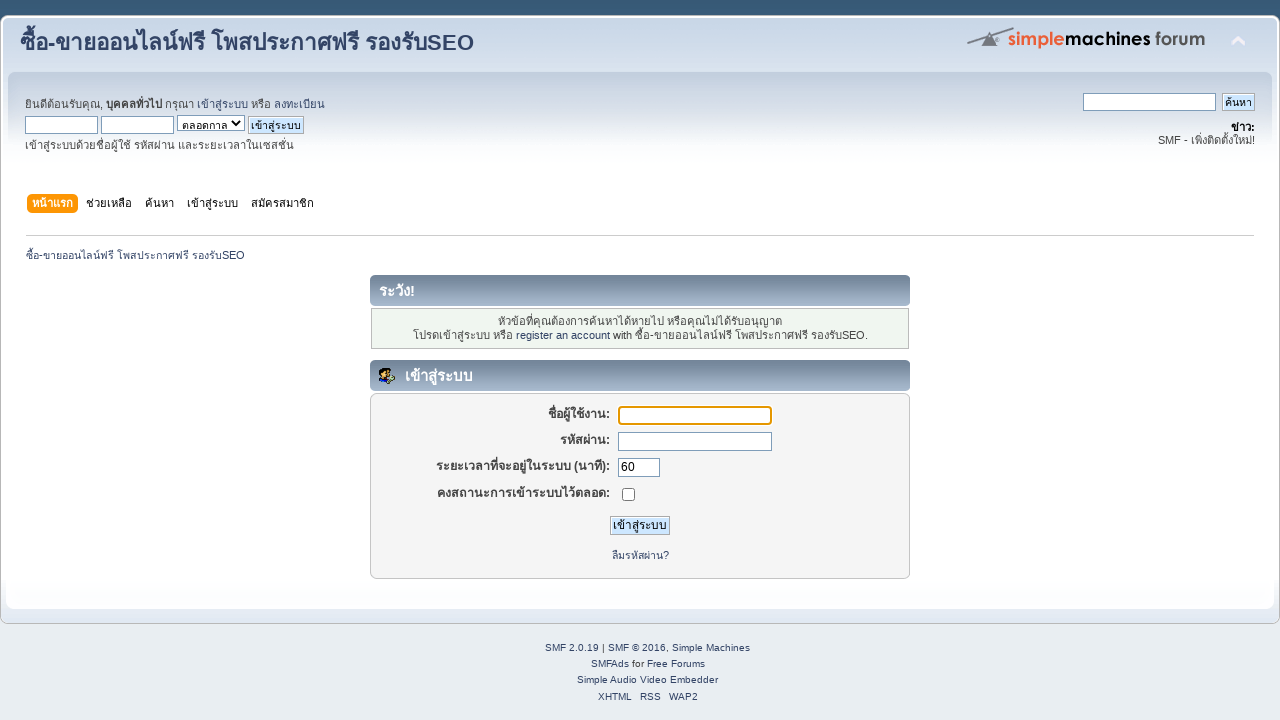

--- FILE ---
content_type: text/html; charset=UTF-8
request_url: https://xn--42c7amka8cub4dnc3cymi.com/index.php?PHPSESSID=p0ebd36amsbtt8rfqkje12vb03&topic=2347.45
body_size: 2962
content:
<!DOCTYPE html PUBLIC "-//W3C//DTD XHTML 1.0 Transitional//EN" "http://www.w3.org/TR/xhtml1/DTD/xhtml1-transitional.dtd">
<html xmlns="http://www.w3.org/1999/xhtml">
<head>
	<link rel="stylesheet" type="text/css" href="https://xn--42c7amka8cub4dnc3cymi.com/Themes/default/css/index.css?fin20" />
	<link rel="stylesheet" type="text/css" href="https://xn--42c7amka8cub4dnc3cymi.com/Themes/default/css/webkit.css" />
	<script type="text/javascript" src="https://xn--42c7amka8cub4dnc3cymi.com/Themes/default/scripts/script.js?fin20"></script>
	<script type="text/javascript" src="https://xn--42c7amka8cub4dnc3cymi.com/Themes/default/scripts/theme.js?fin20"></script>
	<script type="text/javascript"><!-- // --><![CDATA[
		var smf_theme_url = "https://xn--42c7amka8cub4dnc3cymi.com/Themes/default";
		var smf_default_theme_url = "https://xn--42c7amka8cub4dnc3cymi.com/Themes/default";
		var smf_images_url = "https://xn--42c7amka8cub4dnc3cymi.com/Themes/default/images";
		var smf_scripturl = "https://xn--42c7amka8cub4dnc3cymi.com/index.php?PHPSESSID=p0ebd36amsbtt8rfqkje12vb03&amp;";
		var smf_iso_case_folding = false;
		var smf_charset = "UTF-8";
		var ajax_notification_text = "กำลังโหลด...";
		var ajax_notification_cancel_text = "ยกเลิก";
	// ]]></script>
	<meta http-equiv="Content-Type" content="text/html; charset=UTF-8" />
	<meta name="description" content="เข้าสู่ระบบ" />
	<title>เข้าสู่ระบบ</title>
	<meta name="robots" content="noindex" />
	<link rel="help" href="https://xn--42c7amka8cub4dnc3cymi.com/index.php?PHPSESSID=p0ebd36amsbtt8rfqkje12vb03&amp;action=help" />
	<link rel="search" href="https://xn--42c7amka8cub4dnc3cymi.com/index.php?PHPSESSID=p0ebd36amsbtt8rfqkje12vb03&amp;action=search" />
	<link rel="contents" href="https://xn--42c7amka8cub4dnc3cymi.com/index.php?PHPSESSID=p0ebd36amsbtt8rfqkje12vb03&amp;" />
	<link rel="alternate" type="application/rss+xml" title="ซื้อ-ขายออนไลน์ฟรี โพสประกาศฟรี รองรับSEO - RSS" href="https://xn--42c7amka8cub4dnc3cymi.com/index.php?PHPSESSID=p0ebd36amsbtt8rfqkje12vb03&amp;type=rss;action=.xml" />
</head>
<body>
<div id="wrapper" style="width: 100%">
	<div id="header"><div class="frame">
		<div id="top_section">
			<h1 class="forumtitle">
				<a href="https://xn--42c7amka8cub4dnc3cymi.com/index.php?PHPSESSID=p0ebd36amsbtt8rfqkje12vb03&amp;">ซื้อ-ขายออนไลน์ฟรี โพสประกาศฟรี รองรับSEO</a>
			</h1>
			<img id="upshrink" src="https://xn--42c7amka8cub4dnc3cymi.com/Themes/default/images/upshrink.png" alt="*" title="หดหรือขยายหัวข้อ" style="display: none;" />
			<img id="smflogo" src="https://xn--42c7amka8cub4dnc3cymi.com/Themes/default/images/smflogo.png" alt="Simple Machines Forum" title="Simple Machines Forum" />
		</div>
		<div id="upper_section" class="middletext">
			<div class="user">
				<script type="text/javascript" src="https://xn--42c7amka8cub4dnc3cymi.com/Themes/default/scripts/sha1.js"></script>
				<form id="guest_form" action="https://xn--42c7amka8cub4dnc3cymi.com/index.php?PHPSESSID=p0ebd36amsbtt8rfqkje12vb03&amp;action=login2" method="post" accept-charset="UTF-8"  onsubmit="hashLoginPassword(this, '612248708362b657d7bf993357a5547d');">
					<div class="info">ยินดีต้อนรับคุณ, <b>บุคคลทั่วไป</b> กรุณา <a href="https://xn--42c7amka8cub4dnc3cymi.com/index.php?PHPSESSID=p0ebd36amsbtt8rfqkje12vb03&amp;action=login">เข้าสู่ระบบ</a> หรือ <a href="https://xn--42c7amka8cub4dnc3cymi.com/index.php?PHPSESSID=p0ebd36amsbtt8rfqkje12vb03&amp;action=register">ลงทะเบียน</a></div>
					<input type="text" name="user" size="10" class="input_text" />
					<input type="password" name="passwrd" size="10" class="input_password" />
					<select name="cookielength">
						<option value="60">1 ชั่วโมง</option>
						<option value="1440">1 วัน</option>
						<option value="10080">1 สัปดาห์</option>
						<option value="43200">1 เดือน</option>
						<option value="-1" selected="selected">ตลอดกาล</option>
					</select>
					<input type="submit" value="เข้าสู่ระบบ" class="button_submit" /><br />
					<div class="info">เข้าสู่ระบบด้วยชื่อผู้ใช้ รหัสผ่าน และระยะเวลาในเซสชั่น</div>
					<input type="hidden" name="hash_passwrd" value="" /><input type="hidden" name="d216a9bf9cf" value="612248708362b657d7bf993357a5547d" />
				</form>
			</div>
			<div class="news normaltext">
				<form id="search_form" action="https://xn--42c7amka8cub4dnc3cymi.com/index.php?PHPSESSID=p0ebd36amsbtt8rfqkje12vb03&amp;action=search2" method="post" accept-charset="UTF-8">
					<input type="text" name="search" value="" class="input_text" />&nbsp;
					<input type="submit" name="submit" value="ค้นหา" class="button_submit" />
					<input type="hidden" name="advanced" value="0" /></form>
				<h2>ข่าว: </h2>
				<p>SMF - เพิ่งติดตั้งใหม่!</p>
			</div>
		</div>
		<br class="clear" />
		<script type="text/javascript"><!-- // --><![CDATA[
			var oMainHeaderToggle = new smc_Toggle({
				bToggleEnabled: true,
				bCurrentlyCollapsed: false,
				aSwappableContainers: [
					'upper_section'
				],
				aSwapImages: [
					{
						sId: 'upshrink',
						srcExpanded: smf_images_url + '/upshrink.png',
						altExpanded: 'หดหรือขยายหัวข้อ',
						srcCollapsed: smf_images_url + '/upshrink2.png',
						altCollapsed: 'หดหรือขยายหัวข้อ'
					}
				],
				oThemeOptions: {
					bUseThemeSettings: false,
					sOptionName: 'collapse_header',
					sSessionVar: 'd216a9bf9cf',
					sSessionId: '612248708362b657d7bf993357a5547d'
				},
				oCookieOptions: {
					bUseCookie: true,
					sCookieName: 'upshrink'
				}
			});
		// ]]></script>
		<div id="main_menu">
			<ul class="dropmenu" id="menu_nav">
				<li id="button_home">
					<a class="active firstlevel" href="https://xn--42c7amka8cub4dnc3cymi.com/index.php?PHPSESSID=p0ebd36amsbtt8rfqkje12vb03&amp;">
						<span class="last firstlevel">หน้าแรก</span>
					</a>
				</li>
				<li id="button_help">
					<a class="firstlevel" href="https://xn--42c7amka8cub4dnc3cymi.com/index.php?PHPSESSID=p0ebd36amsbtt8rfqkje12vb03&amp;action=help">
						<span class="firstlevel">ช่วยเหลือ</span>
					</a>
				</li>
				<li id="button_search">
					<a class="firstlevel" href="https://xn--42c7amka8cub4dnc3cymi.com/index.php?PHPSESSID=p0ebd36amsbtt8rfqkje12vb03&amp;action=search">
						<span class="firstlevel">ค้นหา</span>
					</a>
				</li>
				<li id="button_login">
					<a class="firstlevel" href="https://xn--42c7amka8cub4dnc3cymi.com/index.php?PHPSESSID=p0ebd36amsbtt8rfqkje12vb03&amp;action=login">
						<span class="firstlevel">เข้าสู่ระบบ</span>
					</a>
				</li>
				<li id="button_register">
					<a class="firstlevel" href="https://xn--42c7amka8cub4dnc3cymi.com/index.php?PHPSESSID=p0ebd36amsbtt8rfqkje12vb03&amp;action=register">
						<span class="last firstlevel">สมัครสมาชิก</span>
					</a>
				</li>
			</ul>
		</div>
		<br class="clear" />
	</div></div>
	<div id="content_section"><div class="frame">
		<div id="main_content_section">
	<div class="navigate_section">
		<ul>
			<li class="last">
				<a href="https://xn--42c7amka8cub4dnc3cymi.com/index.php?PHPSESSID=p0ebd36amsbtt8rfqkje12vb03&amp;"><span>ซื้อ-ขายออนไลน์ฟรี โพสประกาศฟรี รองรับSEO</span></a>
			</li>
		</ul>
	</div>
	<script type="text/javascript" src="https://xn--42c7amka8cub4dnc3cymi.com/Themes/default/scripts/sha1.js"></script>
	<form action="https://xn--42c7amka8cub4dnc3cymi.com/index.php?PHPSESSID=p0ebd36amsbtt8rfqkje12vb03&amp;action=login2" method="post" accept-charset="UTF-8" name="frmLogin" id="frmLogin" onsubmit="hashLoginPassword(this, '612248708362b657d7bf993357a5547d');">
		<div class="tborder login">
			<div class="cat_bar">
				<h3 class="catbg">ระวัง!</h3>
			</div>
			<p class="information centertext">
				หัวข้อที่คุณต้องการค้นหาได้หายไป หรือคุณไม่ได้รับอนุญาต<br />
				โปรดเข้าสู่ระบบ หรือ <a href="https://xn--42c7amka8cub4dnc3cymi.com/index.php?PHPSESSID=p0ebd36amsbtt8rfqkje12vb03&amp;action=register">register an account</a> with ซื้อ-ขายออนไลน์ฟรี โพสประกาศฟรี รองรับSEO.
			</p>
			<div class="cat_bar">
				<h3 class="catbg">
					<img src="https://xn--42c7amka8cub4dnc3cymi.com/Themes/default/images/icons/login_sm.gif" alt="" class="icon" /> เข้าสู่ระบบ
				</h3>
			</div>
			<span class="upperframe"><span></span></span>
			<div class="roundframe">
				<dl>
					<dt>ชื่อผู้ใช้งาน:</dt>
					<dd><input type="text" name="user" size="20" class="input_text" /></dd>
					<dt>รหัสผ่าน:</dt>
					<dd><input type="password" name="passwrd" size="20" class="input_password" /></dd>
					<dt>ระยะเวลาที่จะอยู่ในระบบ (นาที):</dt>
					<dd><input type="text" name="cookielength" size="4" maxlength="4" value="60" class="input_text" /></dd>
					<dt>คงสถานะการเข้าระบบไว้ตลอด:</dt>
					<dd><input type="checkbox" name="cookieneverexp" class="input_check" onclick="this.form.cookielength.disabled = this.checked;" /></dd>
				</dl>
				<p class="centertext"><input type="submit" value="เข้าสู่ระบบ" class="button_submit" /></p>
				<p class="centertext smalltext"><a href="https://xn--42c7amka8cub4dnc3cymi.com/index.php?PHPSESSID=p0ebd36amsbtt8rfqkje12vb03&amp;action=reminder">ลืมรหัสผ่าน?</a></p><input type="hidden" name="d216a9bf9cf" value="612248708362b657d7bf993357a5547d" />
			</div>
			<span class="lowerframe"><span></span></span>
			<input type="hidden" name="hash_passwrd" value="" /><input type="hidden" name="d216a9bf9cf" value="612248708362b657d7bf993357a5547d" />
		</div>
	</form>
		<script type="text/javascript"><!-- // --><![CDATA[
			document.forms.frmLogin.user.focus();
		// ]]></script>
		</div>
	</div></div>
	<div id="footer_section"><div class="frame">
		<ul class="reset">
			<li class="copyright">
			<span class="smalltext" style="display: inline; visibility: visible; font-family: Verdana, Arial, sans-serif;"><a href="https://xn--42c7amka8cub4dnc3cymi.com/index.php?PHPSESSID=p0ebd36amsbtt8rfqkje12vb03&amp;action=credits" title="Simple Machines Forum" target="_blank" class="new_win">SMF 2.0.19</a> |
 <a href="http://www.simplemachines.org/about/smf/license.php" title="License" target="_blank" class="new_win">SMF &copy; 2016</a>, <a href="http://www.simplemachines.org" title="Simple Machines" target="_blank" class="new_win">Simple Machines</a><br /><span class="smalltext"><a href="http://www.smfads.com" target="_blank">SMFAds</a> for <a href="http://www.createaforum.com" title="Forum Hosting" target="_blank">Free Forums</a></span><br /><a href="https://www.createaforum.com" target="_blank">Simple Audio Video Embedder</a>
			</span></li>
			<li><a id="button_xhtml" href="http://validator.w3.org/check?uri=referer" target="_blank" class="new_win" title="Valid XHTML 1.0!"><span>XHTML</span></a></li>
			<li><a id="button_rss" href="https://xn--42c7amka8cub4dnc3cymi.com/index.php?PHPSESSID=p0ebd36amsbtt8rfqkje12vb03&amp;action=.xml;type=rss" class="new_win"><span>RSS</span></a></li>
			<li class="last"><a id="button_wap2" href="https://xn--42c7amka8cub4dnc3cymi.com/index.php?PHPSESSID=p0ebd36amsbtt8rfqkje12vb03&amp;wap2" class="new_win"><span>WAP2</span></a></li>
		</ul>
	</div></div>
</div>
</body></html>